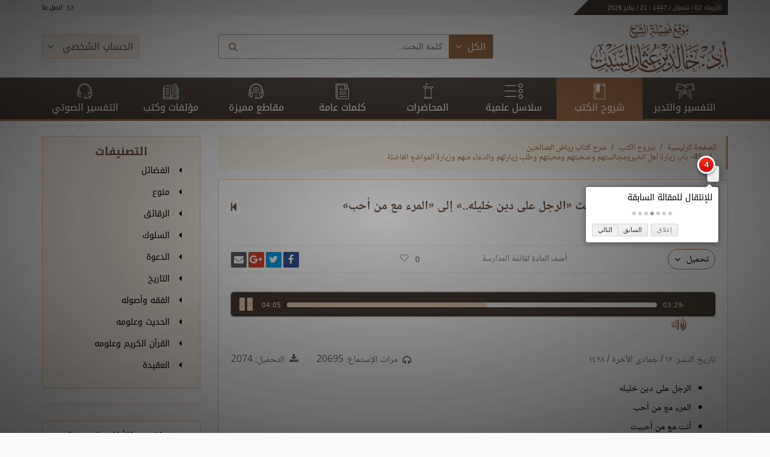

--- FILE ---
content_type: text/html; charset=UTF-8
request_url: https://khaledalsabt.com/explanations/1513/%D8%AD%D8%AF%D9%8A%D8%AB-%D8%A7%D9%84%D8%B1%D8%AC%D9%84-%D8%B9%D9%84%D9%89-%D8%AF%D9%8A%D9%86-%D8%AE%D9%84%D9%8A%D9%84%D9%87-%D8%A7%D9%84%D9%89-%D8%A7%D9%84%D9%85%D8%B1%D8%A1-%D9%85%D8%B9-%D9%85%D9%86-%D8%A7%D8%AD%D8%A8
body_size: 13309
content:
<!doctype html>
<html lang="ar" dir="rtl">
<head>
    <meta charset="UTF-8">
    <link rel="manifest" href="https://khaledalsabt.com/manifest.json">

    <meta name="mobile-web-app-capable" content="yes">
    <meta name="apple-mobile-web-app-capable" content="yes">
    <meta name="application-name" content="الشيخ أ. د. خالد السبت">
    <meta name="apple-mobile-web-app-title" content="الشيخ أ. د. خالد السبت">
    <meta name="theme-color" content="#3F3630">
    <meta name="msapplication-navbutton-color" content="#3F3630">
    <meta name="apple-mobile-web-app-status-bar-style" content="black-translucent">
    <meta name="msapplication-starturl" content="/">

    <meta http-equiv="X-UA-Compatible" content="IE=edge">
    <meta name="viewport" content="width=device-width, initial-scale=1">

    <title>حديث «الرجل على دين خليله..» إلى «المرء مع من أحب» - الموقع الرسمي للشيخ أ. د. خالد السبت</title>
<meta name="description" content="الموقع الرسمي لفضيلة الشيخ أ. د. خالد بن عثمان السبت">
<meta name="keywords" content="تفسير, تفسير صوتي, كتب, سلاسل علمية, محاضرات, محاضرة, قرآن, آية, آيات, قرآن كريم, إسلام">
<link rel="canonical" href="https://khaledalsabt.com/explanations/1513/%D8%AD%D8%AF%D9%8A%D8%AB-%D8%A7%D9%84%D8%B1%D8%AC%D9%84-%D8%B9%D9%84%D9%89-%D8%AF%D9%8A%D9%86-%D8%AE%D9%84%D9%8A%D9%84%D9%87-%D8%A7%D9%84%D9%89-%D8%A7%D9%84%D9%85%D8%B1%D8%A1-%D9%85%D8%B9-%D9%85%D9%86-%D8%A7%D8%AD%D8%A8"/>
<meta property="og:title" content="حديث «الرجل على دين خليله..» إلى «المرء مع من أحب»" />
<meta property="og:description" content="الموقع الرسمي لفضيلة الشيخ أ. د. خالد بن عثمان السبت" />
<meta property="og:url" content="https://khaledalsabt.com/explanations/1513/%D8%AD%D8%AF%D9%8A%D8%AB-%D8%A7%D9%84%D8%B1%D8%AC%D9%84-%D8%B9%D9%84%D9%89-%D8%AF%D9%8A%D9%86-%D8%AE%D9%84%D9%8A%D9%84%D9%87-%D8%A7%D9%84%D9%89-%D8%A7%D9%84%D9%85%D8%B1%D8%A1-%D9%85%D8%B9-%D9%85%D9%86-%D8%A7%D8%AD%D8%A8" />
<meta property="og:type" content="articles" />
<meta property="og:image" content="/img/social-cover.jpg" />

<meta name="twitter:card" content="summary" />
<meta name="twitter:site" content="@drkhaledalsabt" />
<meta name="twitter:title" content="حديث «الرجل على دين خليله..» إلى «المرء مع من أحب»" />

        <link rel="preload" href="/css/app.css?id=3ea8d7c3d64f0ccce1c5"  as="style" />
    <link rel="preload" href="https://fonts.gstatic.com/ea/notonaskharabic/v4/NotoNaskhArabic-Regular.woff2" 
      as="font" type="font/woff2" crossorigin="anonymous" />
    <link rel="preload" href="https://fonts.gstatic.com/ea/notonaskharabic/v4/NotoNaskhArabic-Bold.woff2" 
      as="font" type="font/woff2" crossorigin="anonymous" />
    <link rel="preload" href="https://fonts.gstatic.com/ea/notokufiarabic/v2/NotoKufiArabic-Regular.woff2" 
      as="font" type="font/woff2" crossorigin="anonymous" />
    <link rel="preload" href="https://fonts.gstatic.com/ea/notokufiarabic/v2/NotoKufiArabic-Bold.woff2" 
      as="font" type="font/woff2" crossorigin="anonymous" />
    <link rel="preload" href="https://cdnjs.cloudflare.com/ajax/libs/font-awesome/4.7.0/css/font-awesome.min.css" 
      as="style" />
    <link rel="preload" href="https://cdnjs.cloudflare.com/ajax/libs/font-awesome/4.7.0/fonts/fontawesome-webfont.woff2?v=4.7.0" 
      as="font" type="font/woff2" crossorigin="anonymous" />

    <link rel="stylesheet" href="/css/app.css?id=3ea8d7c3d64f0ccce1c5">

    
    
    

    
    
    <!--[if lt IE 9]>
      <script src="https://oss.maxcdn.com/libs/html5shiv/3.7.0/html5shiv.js"></script>
      <script src="https://oss.maxcdn.com/libs/respond.js/1.4.2/respond.min.js"></script>
    <![endif]-->
</head>

<body>
  <noscript><iframe src="https://www.googletagmanager.com/ns.html?id=GTM-MJFLMDM"
height="0" width="0" style="display:none;visibility:hidden"></iframe></noscript>
<header>
    <div class="news-ticker-background utility__margin__bottom---5 d-none d-lg-block">
        <div class="container utility__height-inherit utility__padding--0--xs">
            <div class="row">
                <div class="col-sm-12">
                    <div class="news-ticker">
                        <div class="news-ticker__title utility__font-smaller">
                            الأربعاء 02 / شعبان / 1447
                            -
                            21 / يناير 2026                        </div>
                        <div class="news-ticker__header">
                        </div>
                        
                        
                        
                        
                        
                        
                        
                        
                        
                        <div class="news-ticker__footer">
                        
                            
                                
                            
                        
                            <span>
                            <a href="https://khaledalsabt.com/contact">
                                <i class="fa fa-envelope-o"></i> اتصل بنا
                            </a>
                        </span>
                        
                            
                                
                            
                        
                        </div>
                    </div>
                </div>
            </div>
        </div>
    </div>

    <div class="header-bg d-none d-lg-block">
        <div class="container">
            <div class="row utility__flex-centered">
                <div class="col-sm-4">
                    <a href="/">
                        <img src="https://khaledalsabt.com/img/site-logo.png" alt="موقع فضيلة الشيخ خالد بن عثمان السبت"
                             class="logo-img logo-img-hidden-when-fixed">
                        <img src="https://khaledalsabt.com/img/site-logo-sm.png" alt="موقع فضيلة الشيخ خالد بن عثمان السبت"
                             class="logo-img logo-img-shown-when-fixed">
                    </a>
                </div>
                <div class="col-md-5 col-sm">
                    <div data-intro="يمكنك إستخدام ميزة البحث في كامل الموقع." data-step="1">
                        <form id="search" method="GET" action="https://khaledalsabt.com/search?">
    <input type="hidden" name="type" value="tafseer" id="search-type"/>
    <div class="input-group input-group--header utility__bg--white">
        <div class="drop-down utility__font-small">
            <button type="button"
                    class="btn btn--primary btn--padding-small btn--no-radius btn--with-icon drop-down__button">
                <span>الكل</span>
                <i class="fa fa-angle-down"></i>
            </button>
            <ul class="drop-down__content">
                <li>
                    <a href="#tafseer"
                       data-selected="">التفسير والتدبر</a>
                </li>
                <li>
                    <a href="#books_explanation"
                       data-selected="">شروح الكتب</a>
                </li>
                <li>
                    <a href="#scientific_series"
                       data-selected="">سلاسل علمية</a>
                </li>
                <li>
                    <a href="#lecture"
                       data-selected="">محاضرات</a>
                </li>
                <li>
                    <a href="#general_word"
                       data-selected="">كلمات عامة</a>
                </li>
                <li>
                    <a href="#special"
                       data-selected="">مقاطع مميزة</a>
                </li>
                <li>
                    <a href="#book"
                       data-selected="">كتب</a>
                </li>
                <li>
                    <a href="#audio_tafseer"
                       data-selected="">التفسير الصوتي</a>
                </li>
            </ul>
        </div>
        <SearchBox
                data-input-props='{"name": "q","className": "input-group__input utility__input-no-shadow search-box__input","placeholder": "كلمة البحث.."}'
                data-value=''
                data-item-class='autocomplete-item'
                data-highlight-class='autocomplete-item-highlighted'
                data-menu-class='autocomplete-menu'
                data-wrapper-props='{"className": "searchBox-wrapper"}'
                data-on-select="(function () {
                    setTimeout(
                        function () {
                            document.getElementById('search').submit();
                        }
                    )
                })"
                style="flex: 1; display: flex;"
        >
        </SearchBox>

        <button class="btn input-group__appended">
            <i class="fa fa-search utility__font-1rem"></i>
        </button>
    </div>
</form>
                    </div>
                </div>
                <div class="col-sm utility__text-left">
                                            <button type="button"
                                class="btn btn--light btn--with-icon btn--outlined btn--outlined--light drop-down__button utility__display-inline-block "
                                data-intro="يمكنك تسجيل الدخول من هنا للإستفادة من ميزات الموقع مثل قائمة المفضلة و قائمة المدارسة."
                                data-step="2"
                                data-position="right"
                                style="padding: 9px 8px;">
                            الحساب الشخصي
                            <i class="fa fa-angle-down"></i>
                        </button>
                        <ul class="drop-down__content utility__text-right" style="top: 38px;left: 15px;">
                            <li><a href="https://khaledalsabt.com/profile/login">دخول</a></li>
                            <li><a href="https://khaledalsabt.com/profile/register">تسجيل</a></li>
                        </ul>
                                    </div>
            </div>
        </div>
    </div>

    <nav class="main-nav">
        <div class="container menu-container">
            <a href="#menu" class="menu-toggle"><span></span></a>
            <a href="#search-box" class="search-toggle" data-toggle=".menu-container__search-box"><i
                        class="fa fa-search"></i></a>
            <a href="/" class="menu-logo d-flex d-lg-none">
                <img src="https://khaledalsabt.com/img/site-logo-white.png" alt="موقع الشيخ خالد السبت">
            </a>
            <ul>
                <li class="">
                    <a href="https://khaledalsabt.com/interpretations">
                        <i class="icon icon-tafseer"></i> التفسير والتدبر
                    </a>
                </li>
                <li class="active">
                    <a href="https://khaledalsabt.com/explanations">
                        <i class="icon icon-explanation"></i> شروح الكتب
                    </a>
                </li>
                <li class="">
                    <a href="https://khaledalsabt.com/series">
                        <i class="icon icon-series"></i> سلاسل علمية
                    </a>
                </li>
                <li class="">
                    <a href="https://khaledalsabt.com/lectures">
                        <i class="icon icon-lecture"></i> المحاضرات
                    </a>
                </li>
                <li class="">
                    <a href="https://khaledalsabt.com/words">
                        <i class="icon icon-words"></i> كلمات عامة
                    </a>
                </li>
                <li class="">
                    <a href="#" class="drop-down__button ">
                        <i class="icon icon-video"></i> مقاطع مميزة
                    </a>
                    <ul class="drop-down__content utility__text-right utility__display-block"
                        style="width: 100px; display: none;">
                        <li><a href="https://khaledalsabt.com/specials">المقاطع الصوتية</a></li>
                        <li><a href="https://khaledalsabt.com/videos">المقاطع المرئية</a></li>
                    </ul>
                </li>
                <li class="">
                    <a href="https://khaledalsabt.com/books">
                        <i class="icon icon-books"></i> مؤلفات وكتب
                    </a>
                </li>
                <li class=" colored-text-in-introjs"
                    data-intro="لتصفح ميزة التفسير الصوتي من خلال هذه القائمة."
                    data-position="right"
                    data-step="3">
                    <a href="https://khaledalsabt.com/audio-tafseer/1/1">
                        <i class="icon icon-audio-tafseer"></i> التفسير الصوتي
                    </a>
                </li>
            </ul>
            <div class="menu-container__search-box">
                <form id="search" method="GET" action="https://khaledalsabt.com/search?">
    <input type="hidden" name="type" value="tafseer" id="search-type"/>
    <div class="input-group input-group--header utility__bg--white">
        <div class="drop-down utility__font-small">
            <button type="button"
                    class="btn btn--primary btn--padding-small btn--no-radius btn--with-icon drop-down__button">
                <span>الكل</span>
                <i class="fa fa-angle-down"></i>
            </button>
            <ul class="drop-down__content">
                <li>
                    <a href="#tafseer"
                       data-selected="">التفسير والتدبر</a>
                </li>
                <li>
                    <a href="#books_explanation"
                       data-selected="">شروح الكتب</a>
                </li>
                <li>
                    <a href="#scientific_series"
                       data-selected="">سلاسل علمية</a>
                </li>
                <li>
                    <a href="#lecture"
                       data-selected="">محاضرات</a>
                </li>
                <li>
                    <a href="#general_word"
                       data-selected="">كلمات عامة</a>
                </li>
                <li>
                    <a href="#special"
                       data-selected="">مقاطع مميزة</a>
                </li>
                <li>
                    <a href="#book"
                       data-selected="">كتب</a>
                </li>
                <li>
                    <a href="#audio_tafseer"
                       data-selected="">التفسير الصوتي</a>
                </li>
            </ul>
        </div>
        <SearchBox
                data-input-props='{"name": "q","className": "input-group__input utility__input-no-shadow search-box__input","placeholder": "كلمة البحث.."}'
                data-value=''
                data-item-class='autocomplete-item'
                data-highlight-class='autocomplete-item-highlighted'
                data-menu-class='autocomplete-menu'
                data-wrapper-props='{"className": "searchBox-wrapper"}'
                data-on-select="(function () {
                    setTimeout(
                        function () {
                            document.getElementById('search').submit();
                        }
                    )
                })"
                style="flex: 1; display: flex;"
        >
        </SearchBox>

        <button class="btn input-group__appended">
            <i class="fa fa-search utility__font-1rem"></i>
        </button>
    </div>
</form>
            </div>
        </div>
    </nav>
</header>




<div class="container utility__margin__top--25">
        <div class="row">
        <div class="col-lg-9 col-md-12">
            
                <nav aria-label="breadcrumb" role="navigation">
        <ol class="breadcrumb">
                                                <li class="breadcrumb-item"><a href="https://khaledalsabt.com">الصفحة الرئيسية</a></li>
                                                                <li class="breadcrumb-item"><a href="https://khaledalsabt.com/explanations">شروح الكتب</a></li>
                                                                <li class="breadcrumb-item"><a href="https://khaledalsabt.com/explanations/book/30/%D8%B4%D8%B1%D8%AD-%D9%83%D8%AA%D8%A7%D8%A8-%D8%B1%D9%8A%D8%A7%D8%B6-%D8%A7%D9%84%D8%B5%D8%A7%D9%84%D8%AD%D9%8A%D9%86/index">شرح كتاب رياض الصالحين</a></li>
                                                                <li class="breadcrumb-item"><a href="https://khaledalsabt.com/explanations/book/175/%C2%A045--%D8%A8%D8%A7%D8%A8-%D8%B2%D9%8A%D8%A7%D8%B1%D8%A9-%D8%A7%D9%87%D9%84-%D8%A7%D9%84%D8%AE%D9%8A%D8%B1%D9%88%D9%85%D8%AC%D8%A7%D9%84%D8%B3%D8%AA%D9%87%D9%85-%D9%88%D8%B5%D8%AD%D8%A8%D8%AA%D9%87%D9%85-%D9%88%D9%85%D8%AD%D8%A8%D8%AA%D9%87%D9%85-%D9%88%D8%B7%D9%84%D8%A8-%D8%B2%D9%8A%D8%A7%D8%B1%D8%AA%D9%87%D9%85-%D9%88%D8%A7%D9%84%D8%AF%D8%B9%D8%A7%D8%A1-%D9%85%D9%86%D9%87%D9%85-%D9%88%D8%B2%D9%8A%D8%A7%D8%B1%D8%A9-%D8%A7%D9%84%D9%85%D9%88%D8%A7%D8%B6%D8%B9-%D8%A7%D9%84%D9%81%D8%A7%D8%B6%D9%84%D8%A9"> 45- باب زيارة أهل الخيرومجالستهم وصحبتهم ومحبتهم وطلب زيارتهم والدعاء منهم وزيارة المواضع الفاضلة</a></li>
                                                                <li class="breadcrumb-item active" aria-current="page">حديث «الرجل على دين خليله..» إلى «المرء مع من أحب»</li>
                                    </ol>
    </nav>

                                                        <div class="hidden" id="stats-add-view" data-url="https://khaledalsabt.com/api/stats/view/136615/books_explanation"></div>
    <div class="hidden" id="history-add" data-type="post" data-id="136615"></div>
    <div class="card content-card">
        <div class="card__content explanations card__content--no-padding">
            <div class="card__content__header card__content__header--flex">
                                    <div class="card__content__header__arrow" data-intro="للإنتقال للمقالة السابقة" data-step="4">
                        <a href="https://khaledalsabt.com/explanations/1512"
                           title="السابق"
                           class="next-prev-button d-flex"><i class="fa fa-step-forward"></i>
                        </a>
                    </div>
                                <div class="card__content__header__title card__content__header__title--center">
                    حديث «الرجل على دين خليله..» إلى «المرء مع من أحب»
                </div>
                                    <div class="card__content__header__arrow" data-intro="للإنتقال للمقالة التالية"
                         data-position="left">
                        <a href="https://khaledalsabt.com/explanations/1514"
                           title="التالي"
                           class="next-prev-button d-flex"><i class="fa fa-step-backward"></i>
                        </a>
                    </div>
                            </div>


            <div class="content-card__meta">
                <div class="row">
                    <div class="col-auto utility__text-right d-flex">
                                                    <div class="drop-down utility__font-small">
                                <button class="btn btn--outlined btn--padding-small btn--with-icon drop-down__button"
                                        style="border-radius: 25px;">
                                    <span>تحميل</span>
                                    <i class="fa fa-angle-down"></i>
                                </button>
                                <ul class="drop-down__content">
                                                                                                                    <li>
                                            <a href="https://files.zadapps.info/khaledalsabt.com/migrated/02_drous/Riad_Assaleheen/045/Riad_Assaleheen_045_07.mp3"
                                               class=" stats-add-on-click stats-add-download"
                                               data-url="https://khaledalsabt.com/api/stats/download/136615/books_explanation"
                                               rel="noopener"
                                               download>
                                                <i class="fa fa-file-audio-o"></i>
                                                تحميل ملف mp3
                                            </a>
                                        </li>
                                                                                                                    <li>
                                            <a href="https://files.zadapps.info/khaledalsabt.com/migrated/02_drous/Riad_Assaleheen/Riad_Assaleheen_045_07.DOC"
                                               class=" stats-add-on-click stats-add-download"
                                               data-url="https://khaledalsabt.com/api/stats/download/136615/books_explanation"
                                               rel="noopener"
                                               download>
                                                <i class="fa fa-file-video-o"></i>
                                                تحميل ملف video
                                            </a>
                                        </li>
                                                                                                                    <li>
                                            <a href="https://files.zadapps.info/khaledalsabt.com/migrated/02_drous/Riad_Assaleheen/Riad_Assaleheen_045_07.pdf"
                                               class=" stats-add-on-click stats-add-download"
                                               data-url="https://khaledalsabt.com/api/stats/download/136615/books_explanation"
                                               rel="noopener"
                                               download>
                                                <i class="fa fa-file-pdf-o"></i>
                                                تحميل ملف pdf
                                            </a>
                                        </li>
                                                                    </ul>
                            </div>
                                                                    </div>
                    <div class="col utility__text-right d-flex utility__flex-centered">
                        <a href="#" data-add-to-list="136615" class="mr-auto"
                           data-intro="إضافة إلى قائمة المدارسة" data-position="right">أضف المادة لقائمة المدارسة</a>
                    </div>
                    <div class="col-md-6 col-sm-12 utility__text-left mt-4 mt-md-0">
                        <div class="row">
                            <div class="col utility__padding__top--5 text-center">
                                <span class="favorites-count">0</span>
<a href="#" data-favorite-id="136615" data-intro="إضافة إلى قائمة المفضلة" data-position="left"
   data-favorite-type="posts"
   data-is-favorited="false">
    <i class="fa fa-heart-o utility__padding__right--8 hvr-pulse"></i>
</a>
                            </div>
                            <div class="col utility__padding__top--5">
                                                <div class="share-buttons">
                  <a class="share-buttons__button share-buttons__button--facebook" href="https://www.facebook.com/sharer/sharer.php?u=https%3A%2F%2Fkhaledalsabt.com%2Fexplanations%2F1513%2F%25D8%25AD%25D8%25AF%25D9%258A%25D8%25AB-%25D8%25A7%25D9%2584%25D8%25B1%25D8%25AC%25D9%2584-%25D8%25B9%25D9%2584%25D9%2589-%25D8%25AF%25D9%258A%25D9%2586-%25D8%25AE%25D9%2584%25D9%258A%25D9%2584%25D9%2587-%25D8%25A7%25D9%2584%25D9%2589-%25D8%25A7%25D9%2584%25D9%2585%25D8%25B1%25D8%25A1-%25D9%2585%25D8%25B9-%25D9%2585%25D9%2586-%25D8%25A7%25D8%25AD%25D8%25A8&t=%D8%AD%D8%AF%D9%8A%D8%AB%20%C2%AB%D8%A7%D9%84%D8%B1%D8%AC%D9%84%20%D8%B9%D9%84%D9%89%20%D8%AF%D9%8A%D9%86%20%D8%AE%D9%84%D9%8A%D9%84%D9%87..%C2%BB%20%D8%A5%D9%84%D9%89%20%C2%AB%D8%A7%D9%84%D9%85%D8%B1%D8%A1%20%D9%85%D8%B9%20%D9%85%D9%86%20%D8%A3%D8%AD%D8%A8%C2%BB" target="_blank" title="شارك على فيسبوك"><i class="fa fa-facebook fa-fw" aria-hidden="true"></i><span class="sr-only">شارك على فيسبوك</span></a>
                  <a class="share-buttons__button share-buttons__button--twitter" href="https://twitter.com/intent/tweet?source=https%3A%2F%2Fkhaledalsabt.com%2Fexplanations%2F1513%2F%25D8%25AD%25D8%25AF%25D9%258A%25D8%25AB-%25D8%25A7%25D9%2584%25D8%25B1%25D8%25AC%25D9%2584-%25D8%25B9%25D9%2584%25D9%2589-%25D8%25AF%25D9%258A%25D9%2586-%25D8%25AE%25D9%2584%25D9%258A%25D9%2584%25D9%2587-%25D8%25A7%25D9%2584%25D9%2589-%25D8%25A7%25D9%2584%25D9%2585%25D8%25B1%25D8%25A1-%25D9%2585%25D8%25B9-%25D9%2585%25D9%2586-%25D8%25A7%25D8%25AD%25D8%25A8&text=%D8%AD%D8%AF%D9%8A%D8%AB%20%C2%AB%D8%A7%D9%84%D8%B1%D8%AC%D9%84%20%D8%B9%D9%84%D9%89%20%D8%AF%D9%8A%D9%86%20%D8%AE%D9%84%D9%8A%D9%84%D9%87..%C2%BB%20%D8%A5%D9%84%D9%89%20%C2%AB%D8%A7%D9%84%D9%85%D8%B1%D8%A1%20%D9%85%D8%B9%20%D9%85%D9%86%20%D8%A3%D8%AD%D8%A8%C2%BB:%20https%3A%2F%2Fkhaledalsabt.com%2Fexplanations%2F1513%2F%25D8%25AD%25D8%25AF%25D9%258A%25D8%25AB-%25D8%25A7%25D9%2584%25D8%25B1%25D8%25AC%25D9%2584-%25D8%25B9%25D9%2584%25D9%2589-%25D8%25AF%25D9%258A%25D9%2586-%25D8%25AE%25D9%2584%25D9%258A%25D9%2584%25D9%2587-%25D8%25A7%25D9%2584%25D9%2589-%25D8%25A7%25D9%2584%25D9%2585%25D8%25B1%25D8%25A1-%25D9%2585%25D8%25B9-%25D9%2585%25D9%2586-%25D8%25A7%25D8%25AD%25D8%25A8&via=khaledalsabt" target="_blank" title="انشر تغريدة"><i class="fa fa-twitter fa-fw" aria-hidden="true"></i><span class="sr-only">انشر تغريدة</span></a>
                  <a class="share-buttons__button share-buttons__button--google" href="https://plus.google.com/share?url=https%3A%2F%2Fkhaledalsabt.com%2Fexplanations%2F1513%2F%25D8%25AD%25D8%25AF%25D9%258A%25D8%25AB-%25D8%25A7%25D9%2584%25D8%25B1%25D8%25AC%25D9%2584-%25D8%25B9%25D9%2584%25D9%2589-%25D8%25AF%25D9%258A%25D9%2586-%25D8%25AE%25D9%2584%25D9%258A%25D9%2584%25D9%2587-%25D8%25A7%25D9%2584%25D9%2589-%25D8%25A7%25D9%2584%25D9%2585%25D8%25B1%25D8%25A1-%25D9%2585%25D8%25B9-%25D9%2585%25D9%2586-%25D8%25A7%25D8%25AD%25D8%25A8" target="_blank" title="شارك على غوغل بلس"><i class="fa fa-google-plus fa-fw" aria-hidden="true"></i><span class="sr-only">شارك على غوغل بلس</span></a>
                  <a class="share-buttons__button share-buttons__button--email" href="/cdn-cgi/l/email-protection#[base64]" target="_blank" title="أرسل بريدًا"><i class="fa fa-envelope fa-fw" aria-hidden="true"></i><span class="sr-only">أرسل بريدًا</span></a>
                </div>
                            </div>
                        </div>
                    </div>
                </div>
            </div>

            <div class="content-card__content">
                                    <div class="row my-md-4">
                        <div class="col-12">
                            <div class="jp-player">
        <div class="row">
                        <div class=" col-sm-12 ">
                <div id="jp_container_180067" class="jp-audio" role="application"
                     aria-label="media player">
                    <div class="jp-interface">
                        <div class="jp-button jp-playpause-button">
                            <button class="jp-play" role="button" tabindex="0">play</button>
                        </div>
                        <div class="jp-time-holder">
                            <div class="jp-current-time" role="timer" aria-label="time"></div>
                        </div>
                        <div class="jp-time-rail">
                            <div class="jp-progress">
                                <div class="jp-seek-bar">
                                    <div class="jp-play-bar"></div>
                                </div>
                            </div>
                        </div>
                        <div class="jp-time-holder">
                            <div class="jp-duration" role="timer" aria-label="duration">&nbsp;</div>
                        </div>
                        <div class="jp-button jp-volume-button">
                            <button class="jp-mute" role="button" tabindex="0">max volume</button>
                        </div>

                    </div>
                    <div class="jp-playlist">
                        <ul>
                            <li>&nbsp;</li>
                        </ul>
                    </div>
                    <noscript>
                        <div class="jp-no-solution">
                            <audio src="https://files.zadapps.info/khaledalsabt.com/migrated/02_drous/Riad_Assaleheen/045/Riad_Assaleheen_045_07.mp3" controls></audio>
                        </div>
                    </noscript>
                </div>
                <div id="jquery_jplayer_180067" class="jp-jplayer"
                     data-is-video="false"
                     data-auto-play="true"
                     data-files="[{&quot;id&quot;:180067,&quot;attachable_id&quot;:136593,&quot;attachable_type&quot;:&quot;ZadGroup\\Cms\\Models\\PostContent&quot;,&quot;disk_name&quot;:&quot;Riad_Assaleheen_045_07.mp3&quot;,&quot;file_name&quot;:&quot;Riad_Assaleheen_045_07.mp3&quot;,&quot;link&quot;:&quot;https:\/\/files.zadapps.info\/khaledalsabt.com\/migrated\/02_drous\/Riad_Assaleheen\/045\/Riad_Assaleheen_045_07.mp3&quot;,&quot;path&quot;:&quot;migrated\/02_drous\/Riad_Assaleheen\/045\/Riad_Assaleheen_045_07.mp3&quot;,&quot;file_size&quot;:2808513,&quot;mime&quot;:&quot;audio\/mpeg&quot;,&quot;type&quot;:&quot;audio&quot;,&quot;title&quot;:null,&quot;description&quot;:null,&quot;sort&quot;:null,&quot;created_at&quot;:&quot;2018-09-17 12:29:10&quot;,&quot;updated_at&quot;:&quot;2022-01-27 07:27:19&quot;}]"></div>
            </div>
        </div>
    </div>
                        </div>
                    </div>
                
                <div class="row text-muted">
                                            <div class="col">
                            تاريخ النشر: ١٢ / جمادى الآخرة / ١٤٢٨                        </div>
                                        <div class="col utility__text-center">
                        <div class="row flex-row-reverse">
            <div class="col-auto d-flex justify-content-end">
            <div class="d-flex">
                <a href="https://files.zadapps.info/khaledalsabt.com/migrated/02_drous/Riad_Assaleheen/045/Riad_Assaleheen_045_07.mp3"
                   class="stats-add-on-click stats-add-download hvr-pulse"
                   data-url="https://khaledalsabt.com/api/stats/download/136615/books_explanation"
                   download>
                    <i class="fa fa-download utility__padding__left--8"></i>
                </a>
                التحميل: 2074
            </div>
        </div>
        <div class="col-auto d-flex justify-content-end">
        <div class="d-flex align-items-center">
            <i class="fa fa-headphones utility__padding__left--8"></i> مرات
            الإستماع: 20695
        </div>
    </div>
</div>
                    </div>
                </div>
                                                    <img src="" class="post-thumbnail">
                                <div id="content-body">
                                        <p></p>
                                            <ul>
                                                            <li><a href="#1" class="smooth-scroll player-seek"
                                       data-seek-to="00:00:00">الرجل على دين خليله</a></li>
                                                            <li><a href="#2" class="smooth-scroll player-seek"
                                       data-seek-to="00:03:02">المرء مع من أحب</a></li>
                                                            <li><a href="#3" class="smooth-scroll player-seek"
                                       data-seek-to="00:04:04">أنت مع من أحببت</a></li>
                                                            <li><a href="#4" class="smooth-scroll player-seek"
                                       data-seek-to="00:05:10">كيف تقول في رجل أحب قوماً</a></li>
                                                    </ul>

                                                    <div id="1">
                                <a href="#content-body" class="smooth-scroll chunk-title">
                                    <i class="fa fa-arrow-up"></i> الرجل على دين خليله
                                </a>
                                <div><p style="text-align: justify;">الحمد لله، والصلاة والسلام على رسول الله، أما بعد:</p>

<p style="text-align: justify;">ففي باب "زيارة أهل الخير ومجالستهم وصحبتهم ومحبتهم" أورد المصنف -رحمه الله-:</p>

<div class="original-text" style="text-align: justify;">حديث أبي هريرة <span class="arabisque"></span>: أن النبي ﷺ قال: <span class="hadith">الرجل على دين خليله، فلينظر أحدكم من يخالل</span><sup data-footnote-id="tfyo6"><a href="#footnote-1" id="footnote-marker-1-1" rel="footnote">[1]</a></sup>، رواه أبو داود والترمذي بإسناد صحيح.</div>

<p style="text-align: justify;"><span class="hadith">الرجل على دين خليله</span>، هذا الباب يتعلق بصحبة الأخيار وبمحبتهم، وذلك أن الإنسان يتأثر بمن يصاحب، كما يدل عليه صراحة هذا الحديث <span class="hadith">المرء على دين خليله</span>، فهو يتأثر به ولابد، كما أن النفوس أخبر النبي ﷺ: <span class="hadith">أن الأرواح جنود مجندة ما تعارف منها ائتلف، وما تناكر منها اختلف</span><sup data-footnote-id="sx53e"><a href="#footnote-2" id="footnote-marker-2-1" rel="footnote">[2]</a></sup>، وإنما ينجذب الإنسان عادة إلى من يشاكله، ويكون مناسباً له، فيميل إليه طبعه، ويحصل بينهما من المواطأة والتوافق والإلف ما لا يقادر قدره، فإذا صحب الإنسان أو أحب أهل الخير والفضل فإن ذلك يدل على أن نفسه تنجذب للخير؛ لأن هذا إنما ينجذب إليهم لما تحمله نفوسهم وما يظهر من أعمالهم من الصفات الكاملة، فنفسه تميل إلى الكمالات وتحبها وتطمح إليها، وهذا مؤشر يدل على أن هذا الإنسان قلبه لا يزال فيه حياة، ويرجى لصاحبه من الخير في الدنيا والآخرة، وذلك أنه في الدنيا يتأثر بمثل هؤلاء ويعمل بعملهم، وينكف وينزجر عن كثير من الشرور والآفات والآثام، وذلك أن هؤلاء يعينونه على الخير، ويُقعدونه عن الشر، بخلاف من صحب الأشرار فإنهم يؤزُّونه أزًّا إلى المعصية والمنكر، ويقعدونه عن طاعة الله <span class="arabisque"></span>، ولربما عيروه إذا ترك الباطل أو فعل شيئاً من طاعة الله <span class="arabisque"></span>، فالمقصود أنّ المؤمن يحتاج إلى مثل هذا المعنى أنْ يستحضره، وأنْ يعلم أنّ صحبته هذه تؤثر عليه في الدنيا وفي الآخرة، أما في الدنيا فذكرت ذلك، وأما في الآخرة فقد جاء في:</p></div>
                            </div>
                                                    <div id="2">
                                <a href="#content-body" class="smooth-scroll chunk-title">
                                    <i class="fa fa-arrow-up"></i> المرء مع من أحب
                                </a>
                                <div><div class="original-text">حديث أبي موسى الأشعري <span class="arabisque"></span>: أن النبي ﷺ قال: <span class="hadith">المرء مع من أحب</span><sup data-footnote-id="ph52p"><a href="#footnote-3" id="footnote-marker-3-1" rel="footnote">[3]</a></sup>، متفق عليه، وفي  رواية: قيل للنبي ﷺ: الرجل يحب القوم ولما يلحق بهم؟ قال: <span class="hadith">المرء مع من أحب</span>.</div><p style="text-align: justify;">يعني في الآخرة، متفق عليه.</p><p style="text-align: justify;">وفي رواية قال: قيل للنبي ﷺ: الرجل يحب القوم، يعني من أهل الصلاح والدين والفضل، يحبهم، ولمّا يلحق بهم، يعني في العمل، هو مقصر، ومرتبته دون مرتبتهم، فليس له من التشمير ما لهم في طاعة الله <span class="arabisque"></span>، فقال النبي ﷺ: <span class="hadith">المرء مع من أحب</span>، وهذا من أعظم الأحاديث المبشرة بسعة فضل الله <span class="arabisque"></span>، ورحمته على عباده المؤمنين، فالإنسان قد لا يعمل الأعمال الكثيرة، ولكنه يحب أهل الفضل والدين والصلاح فيلحقه الله <span class="arabisque"></span> بهم.</p></div>
                            </div>
                                                    <div id="3">
                                <a href="#content-body" class="smooth-scroll chunk-title">
                                    <i class="fa fa-arrow-up"></i> أنت مع من أحببت
                                </a>
                                <div><div class="original-text" style="text-align: justify;">وحديث أنس <span class="arabisque"></span>: أن أعرابيا قال لرسول الله ﷺ: متى الساعة؟ قال رسول الله ﷺ: <span class="hadith">ما أعددت لها؟</span> قال: حب الله ورسوله، قال: <span class="hadith">أنت مع من أحببت</span><sup data-footnote-id="3y53w"><a href="#footnote-1" id="footnote-marker-1-1" rel="footnote">[1]</a></sup>، متفق عليه، وهذا لفظ مسلم.</div><p style="text-align: justify;">أن أعرابيًّا -والأعراب: هم من سكن البادية- قال لرسول الله ﷺ: متى الساعة؟ يعني متى قيام الساعة، القيامة؟، فقال النبي ﷺ: <span class="hadith">ما أعددت لها؟</span>، يعني أنت تسأل عن وقت الساعة ولكن السؤال الذي ينبغي أن تعيده على نفسك هو ماذا أعددت لهذا اليوم؟، ماذا قدمت وهيأت لتلك الساعة؟، فقال: حب الله ورسوله، يعني يقول: ما عندي أعمال كثيرة إلا أني أحب الله ورسوله، قال: <span class="hadith">أنت مع من أحببت</span>.</p><p style="text-align: justify;">وفي رواية لهما: "ما أعددت لها من كثير صوم ولا صلاة ولا صدقة ولكني أحب الله ورسوله"<sup data-footnote-id="4zhte"><a href="#footnote-2" id="footnote-marker-2-1" rel="footnote">[2]</a></sup>.</p></div>
                            </div>
                                                    <div id="4">
                                <a href="#content-body" class="smooth-scroll chunk-title">
                                    <i class="fa fa-arrow-up"></i> كيف تقول في رجل أحب قوماً
                                </a>
                                <div><p style="text-align: justify;">وجاء أيضاً في:</p><div class="original-text" style="text-align: justify;">حديث ابن مسعود <span class="arabisque"></span> قال: جاء رجل إلى رسول الله ﷺ فقال: يا رسول الله، كيف تقول في رجل أحب قوماً ولم يلحق بهم، يعني في العمل؟، وفي رواية: ولا يستطيع أن يعمل بعملهم؟ فقال رسول الله ﷺ: <span class="hadith">المرء مع من أحب</span>، متفق عليه.</div><p style="text-align: justify;">فهذه الأحاديث جميعاً تدل على هذا المعنى، ولذلك أقول: الذي قد لا تعينه نفسه على كثير من الأعمال الطيبة الصالحة لا أقل من أن يحب الخير ويحب الصالحين، ويحب مجالسهم، ولا يحب الشر ولا الأشرار، فالمرء مع من أحب، الإنسان قد لا يعمل بعمل الأشرار، ولكنه يحبهم ويؤثرهم على غيرهم، ويحب مجالستهم، فمثل هذا يلحق بهم، المرأة المسلمة حينما تكون قدوتها الممثلات والمطربات، وعارضات الأزياء، وما أشبه ذلك من الفاجرات فإنها قد تلحق بهم، ولو لم تعمل هي بعملهم، وإذا كان قدوتها أمهات المؤمنين والصالحات من المؤمنات القانتات التقيات فإن الله يلحقها بهم، ولو قصرّت عن عملهم، فهذا يحرص الإنسان عليه، ولذلك فإن الإنسان قد يبلغ المراتب في الآخرة بشيء تعلق بقلبه وإن قصّر عنه عمله.</p><p style="text-align: justify;">فنسأل الله <span class="arabisque"></span> أن يبلغنا وإياكم المراتب العالية من الجنة، وأن يلهمنا رشدنا، ويقينا شر أنفسنا، وأن يجعلنا ممن يحبه ويحب أولياءه، وأن يلحقنا بركابهم، وأن يحشرنا تحت لواء رسوله ﷺ، وأن يسقينا شربة من حوضه لا نظمأ بعدها أبداً، وأن يغفر لنا ولوالدينا ولإخواننا المسلمين.</p><p style="text-align: justify;">اللهم ارحم موتانا، واشفِ مرضانا، وعافِ مبتلانا، واجعل آخرتنا خيراً من دنيانا، وأحسن لنا العاقبة في الأمور كلها، وأجرنا من خزي الدنيا وعذاب الآخرة.</p><p style="text-align: justify;">وصلى الله على نبينا محمد، وآله وصحبه.</p><div><div id="ftn5"> </div></div></div>
                            </div>
                                                            </div>
            </div>
        </div>
    </div>
    <div class="heading">
        <h2 class="heading__title">
            مواد ذات صلة
        </h2>
    </div>

    <div class="cards cards--space-between cards--small">
                                <div class="card card--cover">
                <div class="cover"
                     style="background-image: url('https://khaledalsabt.com/img/types/books_explanation.jpg')">
                    <span class="card__gradients"></span>
                </div>
                <div class="card__content interpretation">
                    <a href="https://khaledalsabt.com/explanations/980/%D9%85%D8%B3%D9%84%D9%85-1-%D8%A7%D9%84%D8%AD%D8%AF%D9%8A%D8%AB-20-%D8%A7%D9%84%D9%89-%D8%A7%D9%84%D8%AD%D8%AF%D9%8A%D8%AB-25">
                        <p class="card__title card__title--no-border card__title--font-sm">
                            مسلم 1 الحديث 20 إلى الحديث 25
                        </p>
                    </a>
                    
                    
                    
                </div>
            </div>
                                <div class="card card--cover">
                <div class="cover"
                     style="background-image: url('https://khaledalsabt.com/img/types/books_explanation.jpg')">
                    <span class="card__gradients"></span>
                </div>
                <div class="card__content interpretation">
                    <a href="https://khaledalsabt.com/explanations/981/%D9%85%D8%B3%D9%84%D9%85-2-%D8%A7%D9%84%D8%AD%D8%AF%D9%8A%D8%AB-26-%D8%A7%D9%84%D9%89-%D8%A7%D9%84%D8%AD%D8%AF%D9%8A%D8%AB-27">
                        <p class="card__title card__title--no-border card__title--font-sm">
                            مسلم 2 الحديث 26 إلى الحديث 27
                        </p>
                    </a>
                    
                    
                    
                </div>
            </div>
                                <div class="card card--cover">
                <div class="cover"
                     style="background-image: url('https://khaledalsabt.com/img/types/books_explanation.jpg')">
                    <span class="card__gradients"></span>
                </div>
                <div class="card__content interpretation">
                    <a href="https://khaledalsabt.com/explanations/982/%D9%85%D8%B3%D9%84%D9%85-3-%D8%AA%D9%83%D9%85%D9%84%D8%A9-%D8%A7%D9%84%D8%AD%D8%AF%D9%8A%D8%AB-27-%D8%A7%D9%84%D9%89-%D8%A7%D9%84%D8%AD%D8%AF%D9%8A%D8%AB-30">
                        <p class="card__title card__title--no-border card__title--font-sm">
                            مسلم 3 تكملة الحديث 27 إلى الحديث 30
                        </p>
                    </a>
                    
                    
                    
                </div>
            </div>
            </div>
        </div>
        <div class="col-lg-3 d-lg-block d-none">
                            <div class="sidebar">
    
    
    
    <div class="sidebar--box sidebar--box--primary-light sidebar--padding">
        <h2 class="utility__text-center heading__title heading__title--no-border">التصنيفات</h2>

        <ul class="card__list">
                            
                <li class="card__list__item card__list__item--no-border">
                    <a href="https://khaledalsabt.com/categories/1">
                        <i class="fa fa-caret-left icon"></i>
                        الفضائل
                    </a>
                </li>
                            
                <li class="card__list__item card__list__item--no-border">
                    <a href="https://khaledalsabt.com/categories/2">
                        <i class="fa fa-caret-left icon"></i>
                        منوع
                    </a>
                </li>
                            
                <li class="card__list__item card__list__item--no-border">
                    <a href="https://khaledalsabt.com/categories/3">
                        <i class="fa fa-caret-left icon"></i>
                        الرقائق
                    </a>
                </li>
                            
                <li class="card__list__item card__list__item--no-border">
                    <a href="https://khaledalsabt.com/categories/4">
                        <i class="fa fa-caret-left icon"></i>
                        السلوك
                    </a>
                </li>
                            
                <li class="card__list__item card__list__item--no-border">
                    <a href="https://khaledalsabt.com/categories/5">
                        <i class="fa fa-caret-left icon"></i>
                        الدعوة
                    </a>
                </li>
                            
                <li class="card__list__item card__list__item--no-border">
                    <a href="https://khaledalsabt.com/categories/6">
                        <i class="fa fa-caret-left icon"></i>
                        التاريخ
                    </a>
                </li>
                            
                <li class="card__list__item card__list__item--no-border">
                    <a href="https://khaledalsabt.com/categories/7">
                        <i class="fa fa-caret-left icon"></i>
                        الفقه وأصوله
                    </a>
                </li>
                            
                <li class="card__list__item card__list__item--no-border">
                    <a href="https://khaledalsabt.com/categories/8">
                        <i class="fa fa-caret-left icon"></i>
                        الحديث وعلومه
                    </a>
                </li>
                            
                <li class="card__list__item card__list__item--no-border">
                    <a href="https://khaledalsabt.com/categories/9">
                        <i class="fa fa-caret-left icon"></i>
                        القرآن الكريم وعلومه
                    </a>
                </li>
                            
                <li class="card__list__item card__list__item--no-border">
                    <a href="https://khaledalsabt.com/categories/10">
                        <i class="fa fa-caret-left icon"></i>
                        العقيدة
                    </a>
                </li>
                    </ul>
    </div>

    <div class="utility__border--bottom--double utility__border--color--primary-50 utility__margin__bottom--25"></div>

    
                <div class="sidebar--box sidebar--padding utility__no-padding--bottom utility__overflow--hidden">
            <h2 class="utility__text-center heading__title heading__title--no-border">مواقيت الأذان لمدينة الدمام</h2>
            <div class="prayers-time utility__text-center utility__margin__top--15">
                <div class="row">
                    <div class="col">
                        <i class="icon icon-clock fa-2x"></i>
                        <p>الوقت الآن</p>
                        <div class="current-time time">
                            05:33:45
                        </div>
                    </div>
                    <div class="col">
                        <i class="icon icon-remaining fa-2x"></i>
                                                <p>المتبقي للعشاء</p>
                        
                        <div class="time-left-to-prayer time"
                             data-time="2026-01-21T19:14:00+03:00">
                            --:--:--
                        </div>
                    </div>
                </div>
            </div>
        </div>

        <div class="utility__border--bottom--double utility__border--color--primary-50 utility__margin__bottom--25"></div>
    
    
    <div class="tabs sidebar--box">
        <div class="tabs__toggle">
                            <span class="tabs__toggle--element col" data-tab-id="first">
                الأكثر زيارة
            </span>
                                        <span class="tabs__toggle--element col" data-tab-id="second">
الأكثر تحميلاً
            </span>
                    </div>
                    <div id="first" class="tabs__content tabs__content--max-height">
                <ul class="utility__no-list-style utility__no-padding list-card">
                                            <li>
                            <div class="utility__is-flex utility__flex-direction-row">
                                <div class="col-md-12">
                                    <p class="title">
                                        <a href="https://khaledalsabt.com/interpretations/320/1-%D9%82%D9%88%D9%84%D9%87-%D8%AA%D8%B9%D8%A7%D9%84%D9%89-%D9%8A%D8%A7-%D8%A7%D9%8A%D9%87%D8%A7-%D8%A7%D9%84%D9%86%D8%A8%D9%8A-%D8%A7%D8%B0%D8%A7-%D8%B7%D9%84%D9%82%D8%AA%D9%85-%D8%A7%D9%84%D9%86%D8%B3%D8%A7%D8%A1-%D9%81%D8%B7%D9%84%D9%82%D9%88%D9%87%D9%86-%D9%84%D8%B9%D8%AF%D8%AA%D9%87%D9%86-%D8%A7%D9%84%D8%A7%D9%8A%D8%A91">[1] قوله تعالى: {يَا أَيُّهَا النَّبِيُّ إِذَا طَلَّقْتُمُ النِّسَاء فَطَلِّقُوهُنَّ لِعِدَّتِهِنَّ} الآية:1</a>
                                    </p>
                                    <p class="meta">
                                        <i class="fa fa-eye" aria-hidden="true"></i> 201481
                                    </p>
                                    <button class="btn btn--primary-50 btn--no-border btn--no-radius utility__font-small utility__float-left">
                                        التفسير والتدبر
                                    </button>
                                </div>
                            </div>
                        </li>
                                            <li>
                            <div class="utility__is-flex utility__flex-direction-row">
                                <div class="col-md-12">
                                    <p class="title">
                                        <a href="https://khaledalsabt.com/explanations/1258/%D8%AD%D8%AF%D9%8A%D8%AB-%D9%84%D9%8A%D8%B3-%D8%A7%D9%84%D8%B4%D8%AF%D9%8A%D8%AF-%D8%A8%D8%A7%D9%84%D8%B5%D8%B1%D8%B9%D8%A9-1-2">حديث «ليس الشديد بالصُّرَعة..» (1-2)</a>
                                    </p>
                                    <p class="meta">
                                        <i class="fa fa-eye" aria-hidden="true"></i> 196813
                                    </p>
                                    <button class="btn btn--primary-50 btn--no-border btn--no-radius utility__font-small utility__float-left">
                                        شروح الكتب
                                    </button>
                                </div>
                            </div>
                        </li>
                                            <li>
                            <div class="utility__is-flex utility__flex-direction-row">
                                <div class="col-md-12">
                                    <p class="title">
                                        <a href="https://khaledalsabt.com/interpretations/1891/7-%D9%85%D9%86-%D9%82%D9%88%D9%84%D9%87-%D8%AA%D8%B9%D8%A7%D9%84%D9%89-%D9%88%D8%B3%D9%8A%D9%82-%D8%A7%D9%84%D8%B0%D9%8A%D9%86-%D8%A7%D8%AA%D9%82%D9%88%D8%A7-%D8%B1%D8%A8%D9%87%D9%85-%D8%A7%D9%84%D9%89-%D8%A7%D9%84%D8%AC%D9%86%D8%A9-%D8%B2%D9%85%D8%B1%D8%A7-%D8%A7%D9%84%D8%A7%D9%8A%D8%A973-%D8%A7%D9%84%D9%89-%D8%A7%D8%AE%D8%B1-%D8%A7%D9%84%D8%B3%D9%88%D8%B1%D8%A9">[7] من قوله تعالى: {وَسِيقَ الَّذِينَ اتَّقَوْا رَبَّهُمْ إِلَى الْجَنَّةِ زُمَرًا} الآية:73 إلى آخر السورة</a>
                                    </p>
                                    <p class="meta">
                                        <i class="fa fa-eye" aria-hidden="true"></i> 195969
                                    </p>
                                    <button class="btn btn--primary-50 btn--no-border btn--no-radius utility__font-small utility__float-left">
                                        التفسير والتدبر
                                    </button>
                                </div>
                            </div>
                        </li>
                                            <li>
                            <div class="utility__is-flex utility__flex-direction-row">
                                <div class="col-md-12">
                                    <p class="title">
                                        <a href="https://khaledalsabt.com/interpretations/1982/3-%D9%85%D9%86-%D9%82%D9%88%D9%84%D9%87-%D8%AA%D8%B9%D8%A7%D9%84%D9%89-%D9%8A%D9%88%D9%85-%D9%86%D9%82%D9%88%D9%84-%D9%84%D8%AC%D9%87%D9%86%D9%85-%D9%87%D9%84-%D8%A7%D9%85%D8%AA%D9%84%D8%A7%D8%AA-%D8%A7%D9%84%D8%A7%D9%8A%D8%A930-%D8%A7%D9%84%D9%89-%D8%A7%D8%AE%D8%B1-%D8%A7%D9%84%D8%B3%D9%88%D8%B1%D8%A9">[3] من قوله تعالى: {يَوْمَ نَقُولُ لِجَهَنَّمَ هَلِ امْتَلَأْتِ} الآية:30 إلى آخر السورة</a>
                                    </p>
                                    <p class="meta">
                                        <i class="fa fa-eye" aria-hidden="true"></i> 176213
                                    </p>
                                    <button class="btn btn--primary-50 btn--no-border btn--no-radius utility__font-small utility__float-left">
                                        التفسير والتدبر
                                    </button>
                                </div>
                            </div>
                        </li>
                                            <li>
                            <div class="utility__is-flex utility__flex-direction-row">
                                <div class="col-md-12">
                                    <p class="title">
                                        <a href="https://khaledalsabt.com/explanations/1993/%D8%AD%D8%AF%D9%8A%D8%AB-%D8%A7%D9%86%D9%85%D8%A7-%D8%A7%D9%84%D8%A7%D8%B9%D9%85%D8%A7%D9%84-%D8%A8%D8%A7%D9%84%D9%86%D9%8A%D8%A7%D8%AA-1-2">حديث «إنما الأعمال بالنيات..» (1-2)</a>
                                    </p>
                                    <p class="meta">
                                        <i class="fa fa-eye" aria-hidden="true"></i> 259561
                                    </p>
                                    <button class="btn btn--primary-50 btn--no-border btn--no-radius utility__font-small utility__float-left">
                                        شروح الكتب
                                    </button>
                                </div>
                            </div>
                        </li>
                                            <li>
                            <div class="utility__is-flex utility__flex-direction-row">
                                <div class="col-md-12">
                                    <p class="title">
                                        <a href="https://khaledalsabt.com/explanations/1996/%D8%AD%D8%AF%D9%8A%D8%AB-%D8%A7%D9%86-%D8%A7%D9%84%D9%84%D9%87-%D9%84%D8%A7-%D9%8A%D9%86%D8%B8%D8%B1-%D8%A7%D9%84%D9%89-%D8%A7%D8%AC%D8%B3%D8%A7%D9%85%D9%83%D9%85-%D8%A7%D9%84%D9%89-%D8%A7%D8%B0%D8%A7-%D8%A7%D9%84%D8%AA%D9%82%D9%89-%D8%A7%D9%84%D9%85%D8%B3%D9%84%D9%85%D8%A7%D9%86-%D8%A8%D8%B3%D9%8A%D9%81%D9%8A%D9%87%D9%85%D8%A7">حديث «إن الله لا ينظر إلى أجسامكم..» إلى «إذا التقى المسلمان بسيفيهما..»</a>
                                    </p>
                                    <p class="meta">
                                        <i class="fa fa-eye" aria-hidden="true"></i> 212882
                                    </p>
                                    <button class="btn btn--primary-50 btn--no-border btn--no-radius utility__font-small utility__float-left">
                                        شروح الكتب
                                    </button>
                                </div>
                            </div>
                        </li>
                                            <li>
                            <div class="utility__is-flex utility__flex-direction-row">
                                <div class="col-md-12">
                                    <p class="title">
                                        <a href="https://khaledalsabt.com/explanations/152/22-%D9%84%D8%A8%D9%8A%D9%83-%D8%A7%D9%84%D9%84%D9%87%D9%85-%D9%84%D8%A8%D9%8A%D9%83-%D9%84%D8%A8%D9%8A%D9%83-%D9%84%D8%A7-%D8%B4%D8%B1%D9%8A%D9%83-%D9%84%D9%83-%D9%84%D8%A8%D9%8A%D9%83-%D8%A7%D9%86-%D8%A7%D9%84%D8%AD%D9%85%D8%AF-%D9%88%D8%A7%D9%84%D9%86%D8%B9%D9%85%D8%A9-%D9%84%D9%83-%D9%88%D8%A7%D9%84%D9%85%D9%84%D9%83-%D9%84%D8%A7-%D8%B4%D8%B1%D9%8A%D9%83-%D9%84%D9%83-%D8%A7%D9%84%D8%AC%D8%B2%D8%A1-%D8%A7%D9%84%D8%AB%D8%A7%D9%86%D9%8A">‏(22) لَبَّيْكَ اللَّهُمَّ لَبَّيْكَ، لَبَّيْكَ لاَ شَرِيكَ لَكَ لَبَّيْكَ، إِنَّ الْحَمْدَ، وَالنِّعْمَةَ، لَكَ وَالْمُلْكَ، لاَ شَرِيكَ لَكَ – الجزء الثاني</a>
                                    </p>
                                    <p class="meta">
                                        <i class="fa fa-eye" aria-hidden="true"></i> 186196
                                    </p>
                                    <button class="btn btn--primary-50 btn--no-border btn--no-radius utility__font-small utility__float-left">
                                        شروح الكتب
                                    </button>
                                </div>
                            </div>
                        </li>
                                    </ul>
            </div>
                            <div id="second" class="tabs__content tabs__content--max-height">
                <ul class="utility__no-list-style utility__no-padding list-card">
                                            <li>
                            <div class="utility__is-flex utility__flex-direction-row">
                                <div class="col-md-12">
                                    <p class="title">
                                        <a href="https://khaledalsabt.com/series/8/%D8%A7%D9%84%D8%A7%D8%AE%D9%84%D8%A7%D8%B5-1">الإخلاص 1</a>
                                    </p>
                                    <p class="meta">
                                        <i class="fa fa-download" aria-hidden="true"></i> 37177
                                    </p>
                                    <button class="btn btn--primary-50 btn--no-border btn--no-radius utility__font-small utility__float-left">
                                        سلاسل علمية
                                    </button>
                                </div>
                            </div>
                        </li>
                                            <li>
                            <div class="utility__is-flex utility__flex-direction-row">
                                <div class="col-md-12">
                                    <p class="title">
                                        <a href="https://khaledalsabt.com/lectures/7/%D9%88%D9%82%D9%81%D8%A7%D8%AA-%D9%85%D8%B9-%D9%82%D9%88%D9%84%D9%87-%D8%AA%D8%B9%D8%A7%D9%84%D9%89-%D9%88%D9%84%D8%A7-%D8%AA%D9%82%D9%81-%D9%85%D8%A7-%D9%84%D9%8A%D8%B3-%D9%84%D9%83-%D8%A8%D9%87-%D8%B9%D9%84%D9%85">وقفات مع قوله تعالى: (ولا تقف ما ليس لك به علم)</a>
                                    </p>
                                    <p class="meta">
                                        <i class="fa fa-download" aria-hidden="true"></i> 32313
                                    </p>
                                    <button class="btn btn--primary-50 btn--no-border btn--no-radius utility__font-small utility__float-left">
                                        محاضرات
                                    </button>
                                </div>
                            </div>
                        </li>
                                            <li>
                            <div class="utility__is-flex utility__flex-direction-row">
                                <div class="col-md-12">
                                    <p class="title">
                                        <a href="https://khaledalsabt.com/lectures/11/%D9%88%D8%B5%D9%8A%D8%AA%D9%8A-%D9%84%D9%83%D9%84-%D9%85%D8%AD%D8%B2%D9%88%D9%86">وصيتي لكل محزون</a>
                                    </p>
                                    <p class="meta">
                                        <i class="fa fa-download" aria-hidden="true"></i> 44900
                                    </p>
                                    <button class="btn btn--primary-50 btn--no-border btn--no-radius utility__font-small utility__float-left">
                                        محاضرات
                                    </button>
                                </div>
                            </div>
                        </li>
                                            <li>
                            <div class="utility__is-flex utility__flex-direction-row">
                                <div class="col-md-12">
                                    <p class="title">
                                        <a href="https://khaledalsabt.com/lectures/12/%D8%A7%D8%AE%D9%84%D8%A7%D9%82-%D8%A7%D9%84%D9%83%D8%A8%D8%A7%D8%B1">أخلاق الكبار</a>
                                    </p>
                                    <p class="meta">
                                        <i class="fa fa-download" aria-hidden="true"></i> 51375
                                    </p>
                                    <button class="btn btn--primary-50 btn--no-border btn--no-radius utility__font-small utility__float-left">
                                        محاضرات
                                    </button>
                                </div>
                            </div>
                        </li>
                                            <li>
                            <div class="utility__is-flex utility__flex-direction-row">
                                <div class="col-md-12">
                                    <p class="title">
                                        <a href="https://khaledalsabt.com/lectures/18/%D8%B7%D8%A7%D9%84%D8%A8-%D8%A7%D9%84%D8%B9%D9%84%D9%85-%D9%88%D9%85%D9%88%D8%A7%D8%B3%D9%85-%D8%A7%D9%84%D8%B9%D8%A8%D8%A7%D8%AF%D8%A9">طالب العلم ومواسم العبادة</a>
                                    </p>
                                    <p class="meta">
                                        <i class="fa fa-download" aria-hidden="true"></i> 81546
                                    </p>
                                    <button class="btn btn--primary-50 btn--no-border btn--no-radius utility__font-small utility__float-left">
                                        محاضرات
                                    </button>
                                </div>
                            </div>
                        </li>
                                            <li>
                            <div class="utility__is-flex utility__flex-direction-row">
                                <div class="col-md-12">
                                    <p class="title">
                                        <a href="https://khaledalsabt.com/lectures/19/%D8%B9%D8%A8%D8%A7%D8%AF%D8%A9-%D8%A7%D9%84%D8%B3%D9%84%D9%81">عبادة السلف</a>
                                    </p>
                                    <p class="meta">
                                        <i class="fa fa-download" aria-hidden="true"></i> 36156
                                    </p>
                                    <button class="btn btn--primary-50 btn--no-border btn--no-radius utility__font-small utility__float-left">
                                        محاضرات
                                    </button>
                                </div>
                            </div>
                        </li>
                                            <li>
                            <div class="utility__is-flex utility__flex-direction-row">
                                <div class="col-md-12">
                                    <p class="title">
                                        <a href="https://khaledalsabt.com/lectures/32/%D9%85%D8%A7-%D8%B0%D9%89%D8%A8%D8%A7%D9%86-%D8%AC%D8%A7%D9%89%D8%B9%D8%A7%D9%86">ما ذئبان جائعان</a>
                                    </p>
                                    <p class="meta">
                                        <i class="fa fa-download" aria-hidden="true"></i> 43036
                                    </p>
                                    <button class="btn btn--primary-50 btn--no-border btn--no-radius utility__font-small utility__float-left">
                                        محاضرات
                                    </button>
                                </div>
                            </div>
                        </li>
                                            <li>
                            <div class="utility__is-flex utility__flex-direction-row">
                                <div class="col-md-12">
                                    <p class="title">
                                        <a href="https://khaledalsabt.com/lectures/34/%D8%A7%D9%84%D9%85%D9%86%D9%87%D8%AC%D9%8A%D8%A9-%D9%81%D9%8A-%D8%B7%D9%84%D8%A8-%D8%A7%D9%84%D8%B9%D9%84%D9%85-1">المنهجية في طلب العلم (1)</a>
                                    </p>
                                    <p class="meta">
                                        <i class="fa fa-download" aria-hidden="true"></i> 44934
                                    </p>
                                    <button class="btn btn--primary-50 btn--no-border btn--no-radius utility__font-small utility__float-left">
                                        محاضرات
                                    </button>
                                </div>
                            </div>
                        </li>
                                            <li>
                            <div class="utility__is-flex utility__flex-direction-row">
                                <div class="col-md-12">
                                    <p class="title">
                                        <a href="https://khaledalsabt.com/lectures/35/%D8%A7%D9%84%D9%85%D9%86%D9%87%D8%AC%D9%8A%D8%A9-%D9%81%D9%8A-%D8%B7%D9%84%D8%A8-%D8%A7%D9%84%D8%B9%D9%84%D9%85-2">المنهجية في طلب العلم (2)</a>
                                    </p>
                                    <p class="meta">
                                        <i class="fa fa-download" aria-hidden="true"></i> 33405
                                    </p>
                                    <button class="btn btn--primary-50 btn--no-border btn--no-radius utility__font-small utility__float-left">
                                        محاضرات
                                    </button>
                                </div>
                            </div>
                        </li>
                                            <li>
                            <div class="utility__is-flex utility__flex-direction-row">
                                <div class="col-md-12">
                                    <p class="title">
                                        <a href="https://khaledalsabt.com/explanations/1269/%D8%AD%D8%AF%D9%8A%D8%AB-%D8%A7%D9%86-%D8%A7%D9%84%D8%B5%D8%AF%D9%82-%D9%8A%D9%87%D8%AF%D9%8A-%D8%A7%D9%84%D9%89-%D8%A7%D9%84%D8%A8%D8%B1">حديث «إن الصدق يهدي إلى البر..»</a>
                                    </p>
                                    <p class="meta">
                                        <i class="fa fa-download" aria-hidden="true"></i> 65863
                                    </p>
                                    <button class="btn btn--primary-50 btn--no-border btn--no-radius utility__font-small utility__float-left">
                                        شروح الكتب
                                    </button>
                                </div>
                            </div>
                        </li>
                                    </ul>
            </div>
            </div>

    


    

    
    
    
    
    
    
    
            
            
            
            
            
    
    
    
    
    
    
    
    
    
    
    
    


    
    
            
    
    
    
    
    
    
    
    
    
    
    
    
    
    
    
    
    
    


    
    
    
    
    
    

    

    
    
    
    

    
    
    

    

    
</div>

                    </div>
    </div>
</div>

<footer class="footer">
    <div class="container">
        <div class="row">
            <div class="col-md-12">
                <a href="/">
                    <img src="https://khaledalsabt.com/img/site-logo-big-white.png" alt="موقع فضيلة الشيخ خالد بن عثمان السبت"
                         class="logo-footer-img">
                </a>
                <div class="d-flex justify-content-center align-items-center utility__margin__v--1">
                    
                    
                    
                    
                    
                    
                    
                    
                    
                    
                </div>
                <div class="download-app">
                    <a href="https://play.google.com/store/apps/details?id=com.arabic.alsabet" class="ml-3 hvr-shrink"
                       target="_blank">
                        <img src="/img/android-store.png" alt="">
                    </a>
                    <a href="https://itunes.apple.com/us/app/%D8%A7%D9%84%D8%B4%D9%8A%D8%AE-%D8%AE%D8%A7%D9%84%D8%AF-%D8%A8%D9%86-%D8%B9%D8%AB%D9%85%D8%A7%D9%86-%D8%A7%D9%84%D8%B3%D8%A8%D8%AA/id529734946?ls=1&mt=8"
                       class="mr-3 hvr-shrink" target="_blank">
                        <img src="/img/apple-store.png" alt="">
                    </a>
                </div>
                <hr class="my-4 slim-gray">
                جميع الحقوق محفوظة
                - الأربعاء 02 / شعبان / 1447
                هـ / 2018 مـ &copy;
            </div>
        </div>
    </div>
</footer>


<noscript id="deferred-styles">
    <link rel="stylesheet" href="//cdnjs.cloudflare.com/ajax/libs/font-awesome/4.7.0/css/font-awesome.min.css">
    <link rel="stylesheet" href="/css/fonts.css?id=0d1bc9f23952186e27b5">
    </noscript>

<script data-cfasync="false" src="/cdn-cgi/scripts/5c5dd728/cloudflare-static/email-decode.min.js"></script><script>
  var loadDeferredStyles = function () {
    var addStylesNode = document.getElementById("deferred-styles");
    var replacement = document.createElement("div");
    replacement.innerHTML = addStylesNode.textContent;
    document.body.appendChild(replacement);
    addStylesNode.parentElement.removeChild(addStylesNode);
  };
  var raf = window.requestAnimationFrame || window.mozRequestAnimationFrame ||
            window.webkitRequestAnimationFrame || window.msRequestAnimationFrame;
  if (raf) {
    raf(function () {
      window.setTimeout(loadDeferredStyles, 0);
    });
  } else {
    window.addEventListener('load', loadDeferredStyles);
  }
</script>

<script src="https://cdnjs.cloudflare.com/ajax/libs/jquery/3.1.1/jquery.min.js"></script>
<script src="https://cdnjs.cloudflare.com/ajax/libs/jplayer/2.9.2/jplayer/jquery.jplayer.min.js"></script>
<script src="https://cdnjs.cloudflare.com/ajax/libs/jplayer/2.9.2/add-on/jplayer.playlist.min.js"></script>



<script>
  var isLoggedIn = false;
  if ('serviceWorker' in navigator) {
    navigator.serviceWorker
             .register('/js/service-worker.js?id=c2eb1d5f48ddbaabad3c')
             .then(function (reg) {
               if (isLoggedIn) {
                 messaging.useServiceWorker(reg);
                 messaging.requestPermission().then(() => {
                   return messaging.getToken();
                 }).then((token) => {
                   // send token to server to link it with current logged-in user.
                   fetch('https://khaledalsabt.com/api/dashboard/tokens/' + token, {
                     method: 'POST',
                     credentials: 'include'
                   })
                   .then((response) => {
                   });
                 }).catch((error) => {
                   console.error(error);
                 });
               }
             })
             .catch(function (err) {
               console.error('service worker failed --- ' + err);
             });
  }
</script>

<script src="/js/app.js?id=d1ab7a729afc99b76b96"></script>
<script src="/vendor/search/js/bundle.js" async></script>
    <script>
        window.runIntro('single');
    </script>


    <script>
      (function (i, s, o, g, r, a, m) {
        i['GoogleAnalyticsObject'] = r;
        i[r] = i[r] || function () {
          (i[r].q = i[r].q || []).push(arguments)
        }, i[r].l = 1 * new Date();
        a = s.createElement(o),
          m = s.getElementsByTagName(o)[0],
          a.async = 1,
          a.src = g;
        m.parentNode.insertBefore(a, m)
      })(window, document, 'script', 'https://www.google-analytics.com/analytics.js', 'ga');

      ga('create', 'UA-79531489-1', 'auto');
      ga('send', 'pageview');
    </script>
<script defer src="https://static.cloudflareinsights.com/beacon.min.js/vcd15cbe7772f49c399c6a5babf22c1241717689176015" integrity="sha512-ZpsOmlRQV6y907TI0dKBHq9Md29nnaEIPlkf84rnaERnq6zvWvPUqr2ft8M1aS28oN72PdrCzSjY4U6VaAw1EQ==" data-cf-beacon='{"version":"2024.11.0","token":"fdf9ea8b401947e1ac8a6b76dfb3d746","r":1,"server_timing":{"name":{"cfCacheStatus":true,"cfEdge":true,"cfExtPri":true,"cfL4":true,"cfOrigin":true,"cfSpeedBrain":true},"location_startswith":null}}' crossorigin="anonymous"></script>
</body>
</html>


--- FILE ---
content_type: text/css; charset=utf-8
request_url: https://khaledalsabt.com/css/fonts.css?id=0d1bc9f23952186e27b5
body_size: 19023
content:
@font-face{font-display:swap;font-family:Noto Naskh Arabic;font-style:normal;font-weight:400;src:url("https://fonts.gstatic.com/ea/notonaskharabic/v4/NotoNaskhArabic-Regular.eot?#iefix") format("embedded-opentype"),url("https://fonts.gstatic.com/ea/notonaskharabic/v4/NotoNaskhArabic-Regular.woff2") format("woff2"),url("https://fonts.gstatic.com/ea/notonaskharabic/v4/NotoNaskhArabic-Regular.woff") format("woff"),url("https://fonts.gstatic.com/ea/notonaskharabic/v4/NotoNaskhArabic-Regular.ttf") format("truetype")}@font-face{font-display:swap;font-family:Noto Naskh Arabic;font-style:normal;font-weight:700;src:url("https://fonts.gstatic.com/ea/notonaskharabic/v4/NotoNaskhArabic-Bold.eot?#iefix") format("embedded-opentype"),url("https://fonts.gstatic.com/ea/notonaskharabic/v4/NotoNaskhArabic-Bold.woff2") format("woff2"),url("https://fonts.gstatic.com/ea/notonaskharabic/v4/NotoNaskhArabic-Bold.woff") format("woff"),url("https://fonts.gstatic.com/ea/notonaskharabic/v4/NotoNaskhArabic-Bold.ttf") format("truetype")}@font-face{font-display:swap;font-family:Noto Kufi Arabic;font-style:normal;font-weight:400;src:url("https://fonts.gstatic.com/ea/notokufiarabic/v2/NotoKufiArabic-Regular.eot?#iefix") format("embedded-opentype"),url("https://fonts.gstatic.com/ea/notokufiarabic/v2/NotoKufiArabic-Regular.woff2") format("woff2"),url("https://fonts.gstatic.com/ea/notokufiarabic/v2/NotoKufiArabic-Regular.woff") format("woff"),url("https://fonts.gstatic.com/ea/notokufiarabic/v2/NotoKufiArabic-Regular.ttf") format("truetype")}@font-face{font-display:swap;font-family:Noto Kufi Arabic;font-style:normal;font-weight:700;src:url("https://fonts.gstatic.com/ea/notokufiarabic/v2/NotoKufiArabic-Bold.eot?#iefix") format("embedded-opentype"),url("https://fonts.gstatic.com/ea/notokufiarabic/v2/NotoKufiArabic-Bold.woff2") format("woff2"),url("https://fonts.gstatic.com/ea/notokufiarabic/v2/NotoKufiArabic-Bold.woff") format("woff"),url("https://fonts.gstatic.com/ea/notokufiarabic/v2/NotoKufiArabic-Bold.ttf") format("truetype")}@font-face{font-display:swap;font-family:Arabesque;font-style:normal;font-weight:400;src:url("[data-uri]") format("woff"),url(/fonts/Arabesque.ttf?2c40b3ffad9e649dc4e73843ff98604e) format("truetype")}
/*# sourceMappingURL=fonts.css.map*/